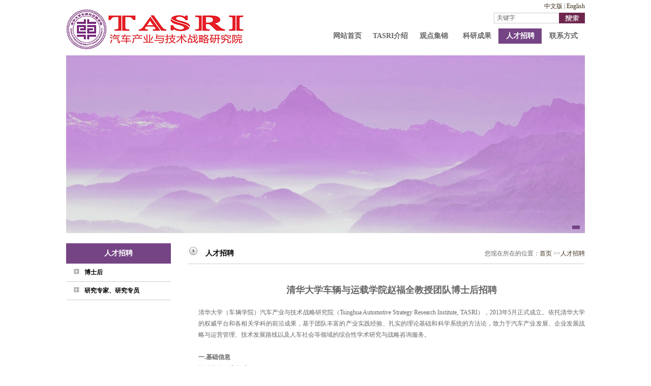

--- FILE ---
content_type: text/html
request_url: http://www.tasri.org/about/?125.html
body_size: 4400
content:
<!DOCTYPE html PUBLIC "-//W3C//DTD XHTML 1.0 Transitional//EN" "http://www.w3.org/TR/xhtml1/DTD/xhtml1-transitional.dtd">
<html xmlns="http://www.w3.org/1999/xhtml">
<head>
<meta http-equiv="Content-Type" content="text/html; charset=gb2312" />
<title>人才招聘-清华 大学（车辆与运载学院）汽车产业与技术战略研究院</title>
<meta name="Keywords" content="清华 大学（车辆与运载学院）汽车产业与技术战略研究院" >
<meta name="Description" content="清华 大学（车辆与运载学院）汽车产业与技术战略研究院" >
<link href="/Templates/cn/images/qinghua.css" rel="stylesheet" type="text/css" />
<!--banner-->
<script type="text/javascript" src="/Templates/cn/images/jquery.min.js"></script>
<script type="text/javascript"  src="/Templates/cn/images/ajquery.min.js"></script>
</head>

<body>
<div class="top">
<div class="lf" style="margin:0px -18px -3px 0px"><img src="/upLoad/slide/month_2111/202111190916528484.jpg" style="margin-top:11px" /></div>
<div class="rt r">
<table width="436" border="0" cellspacing="0" cellpadding="0" align="right">
  <tr>
    <td height="25"  align="right"><a href="/">中文版</a>&#160;|&#160;<a href="/en">English</a></td>

  </tr>
</table>
<li style="float:right">
<div width="170" border="0" align="right" cellpadding="0" cellspacing="0" class="sous">
  <ul >
  
  
      
  <FORM action="/search.asp" method="post">
    <li ><input class="sousa" name="keys" type="text" id="keys" onClick="javascript:this.value=''" value="关键字" style="border:0; width:180px; height:19px;"  /></li>
    <li><input class="sousb" type="image" src="/Templates/cn/images/0_06.jpg" width="33" height="26" border="0" /></li>
     </form>

          
                
          
    
    
  </ul>
</div>




</li>
<div style="clear:both"></div>
<li> <!--导航-->
  <div id="menu">
    <ul id="nav">
      <li class="mainlevel" id="mainleve1_01"><a href="/" ><b>网站首页</b><span class="rt" style="color:F00;"></span></a> </li>
      
      
      
      
      <li class="mainlevel" id="mainleve1_02"><a href="/about/?108.html"><b>TASRI介绍</b> <span class="rt" style="color:F00;"></span></a>
      
      </li>
       
      <li class="mainlevel" id="mainleve1_02"><a href="/list/?123_1.html"><b>观点集锦</b> <span class="rt" style="color:F00;"></span></a>
      
      </li>
       
      <li class="mainlevel" id="mainleve1_02"><a href="/list/?124_1.html"><b>科研成果</b> <span class="rt" style="color:F00;"></span></a>
      
      </li>
       
      <li class="mainlevel" id="mainleve1_02"><a href="/about/?125.html"  style="color:#FFF;  background:url(/Templates/cn/images/111111.png) no-repeat;" ><b>人才招聘</b> <span class="rt" style="color:F00;"></span></a>
      
      </li>
       
      <li class="mainlevel" id="mainleve1_02"><a href="/about/?114.html"><b>联系方式</b> <span class="rt" style="color:F00;"></span></a>
      
      </li>
       
      
     
    </ul>
  </div>
  <!--end 导航-->
  </li>
</div>
<div class="clear"></div>
</div>
<!--banner-->
<div class="wrapper">
  <div id="focus">
    <ul>
    
      <li><img src="/upLoad/slide/month_2207/202207181354413124.jpg"  /></li>
     
    </ul>
  </div>
</div>
<style>.rt a{color:F00;}</style>


<div id="main">
  <div class="sidebar row">
    <h3>人才招聘</h3>
    
    
    
    
    



 <a href="/about/?126.html" >




<img src="/Templates/cn/images/ny1.jpg" />博士后</a>
 <a href="/about/?127.html" >




<img src="/Templates/cn/images/ny1.jpg" />研究专家、研究专员</a>

    
    
    
     </div>
  <div class="content row">
    <div class="nyrbt"><img src="/Templates/cn/images/0_15.jpg" />
      <h3 class="nyrbta">人才招聘</h3>
      <span class="rt">您现在所在的位置：<a href="/">首页</a> >><a href="/about/?125.html">人才招聘</a></span></div>
    
    <div class="nyrnr">
   <p><span style="font-family: 宋体; font-size: 12px;"><strong><span style="font-family: 宋体;"></span></strong></span></p><p><span style="font-family: 宋体; font-size: 12px;"><strong><span style="font-family: 宋体;"></span></strong></span></p><p style="white-space: normal; text-align: center;"><span style="font-size: 18px;"><strong>清华大学车辆与运载学院赵福全教授团队博士后招聘</strong></span></p><p style="white-space: normal; text-align: justify;">&nbsp;</p><p style="text-indent: 0em; white-space: normal; text-align: justify;">清华大学<span style="text-indent: 32px;">（车辆学院）</span>汽车产业与技术战略研究院（Tsinghua Automotive Strategy Research Institute, TASRI），2013年5月正式成立。依托清华大学的权威平台和各相关学科的前沿成果，基于团队丰富的产业实践经验、扎实的理论基础和科学系统的方法论，致力于汽车产业发展、企业发展战略与运营管理、技术发展路线以及人车社会等领域的综合性学术研究与战略咨询服务。</p><p style="white-space: normal; text-align: justify;">&nbsp;</p><p style="white-space: normal; text-align: justify;"><strong>一.基础信息</strong></p><p style="white-space: normal; text-align: justify;">招聘岗位：博士后</p><p style="white-space: normal; text-align: justify;">合作导师：赵福全 教授（清华大学汽车产业与技术战略研究院院长、世界汽车工程师学会联合会FISITA终身名誉主席）</p><p style="white-space: normal; text-align: justify;">院系/流动站/专业：清华大学车辆与运载学院/机械工程/车辆工程</p><p style="white-space: normal; text-align: justify;">&nbsp;</p><p style="white-space: normal; text-align: justify;"><strong>二.招聘要求</strong></p><p style="white-space: normal; text-align: justify;">更广泛的博士专业容纳度：</p><p style="white-space: normal; text-align: justify;">1、汽车、机械、经管、交通、能源及环境等相关专业知名大学毕业的博士）；</p><p style="white-space: normal; text-align: justify;">2、愿意从事汽车产业和技术战略相关研究工作，参与国家及行业重大发展战略项目；</p><p style="white-space: normal; text-align: justify;">3、有较强的文字及语言表达能力，能独立输出优秀的研究报告和学术论文；</p><p style="white-space: normal; text-align: justify;"><strong>4、申请者年龄须在35岁以下（截至拟进站月份），博士毕业3年以内。</strong></p><p style="white-space: normal; text-align: justify;">&nbsp;</p><p style="white-space: normal; text-align: justify;"><strong>三.研究领域</strong></p><p style="white-space: normal; text-align: justify;">清华汽车学科中的特色方向：</p><p style="white-space: normal; text-align: justify;">1、汽车产业发展战略；</p><p style="white-space: normal; text-align: justify;">2、汽车技术战略路线；</p><p style="white-space: normal; text-align: justify;">3、中国进入汽车社会相关问题解决；</p><p style="white-space: normal; text-align: justify;">4、汽车企业运营管理、研发体系、产品开发流程与项目管理、企业技术路线等。</p><p style="white-space: normal; text-align: justify;">&nbsp;</p><p style="white-space: normal; text-align: justify;"><strong>四.联系方式</strong></p><p style="white-space: normal; text-align: justify;">有意应聘者请将详细简历，包括教育、工作经历及论文发表情况等发送至：liuzongwei@tsinghua.edu.cn（刘老师，邮件主题请注明：申请赵福全教授课题组博士后）。</p><p style="white-space: normal; text-align: justify;">&nbsp;</p><p style="white-space: normal; text-align: justify;"><span style="color: rgb(255, 0, 0);">本信息长期有效。</span></p><p style="white-space: normal; text-align: justify;"><span style="color: rgb(255, 0, 0);"><br/></span></p><p><span style="font-family: 宋体; font-size: 12px;"><strong><span style="font-family: 宋体;"></span></strong></span></p><p style="white-space: normal; text-align: center;"><span style="font-size: 18px;"><strong>清华大学车辆与运载学院赵福全教授团队研究专家、研究专员招聘</strong></span></p><p style="white-space: normal; text-align: justify;">&nbsp;</p><p style="text-indent: 0em; white-space: normal; text-align: justify;">清华大学<span style="text-indent: 32px;">（车辆学院）</span>汽车产业与技术战略研究院（Tsinghua Automotive Strategy Research Institute, TASRI），2013年5月正式成立。依托清华大学的权威平台和各相关学科的前沿成果，基于团队丰富的产业实践经验、扎实的理论基础和科学系统的方法论，致力于汽车产业发展、企业发展战略与运营管理、技术发展路线以及人车社会等领域的综合性学术研究与战略咨询服务。</p><p style="white-space: normal;"><br/></p><p style="white-space: normal;">招聘岗位：研究专家、研究专员（视应聘者资历和水平）</p><p style="white-space: normal;">所属专业：没有硬性要求，有汽车专业背景者更佳</p><p style="white-space: normal;">招聘岗位所属研究所：清华大学汽车产业与技术战略研究院</p><p style="white-space: normal;">工作地点：北京（清华园内）</p><p style="white-space: normal;">待遇：从优、面议</p><p style="white-space: normal;">职责描述：能够按照要求撰写汽车产业论述文章或报告</p><p style="white-space: normal;">岗位要求：</p><p style="white-space: normal;">1.本科及以上学历，在汽车及相关领域中有较为丰富的经验阅历及较强的研究积累。</p><p style="white-space: normal;">2.具备高水平撰写研究报告、论述文章的书面表达能力；具有总结思想、提炼观点的突出能力。</p><p style="white-space: normal;">3.对汽车产业及技术的基本情况有一定的了解，曾经完成或参与过相关研究或规划工作者优先。</p><p style="white-space: normal;">4.有汽车及相关杂志、报刊、媒体或主流研究机构工作经验者优先。</p><p style="white-space: normal;">联系人：刘宗巍副教授（liuzongwei@tsinghua.edu.cn）</p><p style="white-space: normal;"><br/></p><p style="white-space: normal;"><span style="font-family: 宋体; font-size: 12px;"></span></p><p style="white-space: normal;"><span style="color: rgb(255, 0, 0);">本信息长期有效。</span></p>
    </div>
    <span style="float:right; font-size:0; position:relative; ">&nbsp;</span>
    <!--为了万恶的ie6-->
  </div>
</div>
<script type="text/javascript" src="/inc/AspCms_Statistics.asp"></script><div class="foot"><img class="rt" src="/Templates/cn/images/0_100_19.jpg" /></div>
<div class="foota">
<div class="lf foota1">
清华大学（车辆与运载学院）汽车产业与技术战略研究院版权所有 Copyright @ TASRI · 2015 · All Rights Reserved <br />
备案号:京ICP备08004127号<br />

</div>
<div class="rt">
<div class="erwm"><li style="float:left">TASRI微信二维码</li><p><img src="/upLoad/image/20160522/14639190259935835.jpg" title="TASRI_qrcode.jpg" alt="TASRI_qrcode.jpg"/></p></div>
</div>
<div class="clear"></div>
</div>

</body>
</html>


--- FILE ---
content_type: text/css
request_url: http://www.tasri.org/Templates/cn/images/qinghua.css
body_size: 2312
content:
/* CSS Document */
@charset "utf-8";
body{ margin:0px; font-size:12px; color:#666666;font-family:"宋体"; padding:0px;}
*{padding:0px;margin:0px; font-family:"微软雅黑";}
body,ul,ol,dl,dd,h1,h2,h3,h4,h5,h6,p,form,fieldset,legend,input,textarea,select,button,th,td {margin:0;padding:0;}
h1,h2,h3,h4,h5,h6 {font-size:12px;list-style:none;}
input,select {font:100% Helvetica, Tahoma, Arial, "Microsoft YaHei", "微软雅黑", SimSun, "宋体", STXihei, "华文细黑", Heiti, "黑体", sans-serif;}
button {overflow:visible}
img{border:none;}
a{color:#3d2f1b;text-decoration:none;}
a:hover{color:#ff0000;text-decoration:underline;}
li{	list-style:none;}
input,select,button{font:12px Verdana,Arial,Tahoma;vertical-align:middle;}
.clear{overflow:hidden;clear:both; height:0px;}
.lf{ float:left;}
.rt{ float:right;}

.top{width:1020px; margin:0 auto; overflow:hidden;}

.sous{width:177px; height:19px; border:1px solid #CCCCCC; }
.sousa{width:122px; border:0px; height:19px; line-height:19px; color:#666666; text-indent:5px;}
.sousb{width:55px; height:21px; background:url(0_06.jpg) no-repeat right; border:0px; margin:0px; margin-top:-36px; margin-right:-5px; padding:0px;}

/*menu daohang*/
#menu {height:30px; line-height:30px; width:510px; float:right; margin-top:10px; overflow:hidden;}
#nav {width:510px; display:block; height:30px; line-height:30px; overflow:hidden;}
#nav .mainlevel {float:left;  width:85px;/*IE6 only*/}
#nav .mainlevel a { font-size:14px; font-family:"微软雅黑"; color:#666666; text-decoration:none; line-height:30px; display:block; padding:0; width:85px; text-align:center;}
#nav .mainlevel a:hover {color:#999999; line-height:30px; text-decoration:none; background-color:#FFFFFF;}
#nav .mainlevel1 {float:left; color:#ffffff; margin:0px; padding:0px; overflow:hidden; width:125px; z-index:9999; /*IE6 only*/}
#nav .mainlevel1 li {list-style:none; height:24px; line-height:24px; overflow:hidden; border-bottom:#CCCCCC 1px solid;}
#nav .mainlevel1 a {color:#999999; font-size:12px; text-decoration:none; line-height:24px; display:block; width:75px; height:24px; margin:0px; padding:0px; overflow:hidden; text-align:center;font-weight:500; border-bottom:#FFFFFF 1px dotted;}
#nav .mainlevel1 a:hover {background:#CCCCCC; color:#ffffff; line-height:24px; text-decoration:none; font-weight:500 }
#nav .mainlevel ul {display:none; position:absolute;}
#nav .mainlevel:hover ul {display:block;}
#nav .mainlevel li {width:75px; background-color:#f7f7f7;/*IE6 only*/}
.daohbg{width:100%; height:30px; background-color:#FF0000;}

/*end menu daohang*/

.r{width:600px;}

/*banner*/

.clearfix:after {
	content: ".";
	display: block;
	height: 0;
	clear: both;
	visibility: hidden;
}
.clearfix {
	zoom:1;
}
ul, li {
	list-style:none;
}
img {
	border:0;
}
.wrapper {
	width:1020px;
	margin:10px auto;
}
h1 {
	height:50px;
	line-height:50px;
	font-size:22px;
	font-weight:normal;
	font-family:"Microsoft YaHei", SimHei;
}
/* focus */
#focus {
	width:1020px;
	height:350px;
	overflow:hidden;
	position:relative;
}
#focus ul {
	height:380px;
	position:absolute;
}
#focus ul li {
	float:left;
	width:1020px;
	height:350px;
	overflow:hidden;
	position:relative;
	
}
#focus ul li div {
	position:absolute;
	overflow:hidden;
}
#focus ul li div img{width:1020px; height:350px;}
#focus .btnBg {
	position:absolute;
	width:800px;
	height:0px;
	left:0;
	bottom:0;
	background:#000;
}
#focus .btn {
	position:absolute;
	width:780px;
	height:10px;
	padding:5px 10px;
	right:0;
	bottom:0;
	text-align:right;
}
#focus .btn span {
	display:inline-block;
	_display:inline;
	_zoom:1;
	width:15px;
	height:7px;
	_font-size:0;
	margin-left:5px;
	cursor:pointer;
	background:#744385;
}
#focus .btn span.on {
	background:#fff;
}

#focus .pre {
	left:0;
}
#focus .next {
	right:0;
	background-position:right top;
}
/*end banner*/
/*zhut*/
.zht{width:1020px; margin:0 auto; background:url(bgxian.jpg) repeat-y center;}
.zhta{width:490px;}
.zhta h3{font-family:"微软雅黑"; font-size:14px; height:37px; line-height:30px; margin:0px; padding:0px; display:block; color:#333333;}
.zhta h3 img{padding-top:3px; float:left;}
.zhtb{width:100%;}
.zhtb ul{padding-bottom:5px;}
.zhtb ul li{height:24px; line-height:24px; font-family:"宋体"; font-size:12px; color:#333333;} 
.zhtb ul li a{ font-family:"微软雅黑"; font-size:14px; font-weight:bold; color:#744385; line-height:24px;}

.foot{width:1020px; background:url(../images/0_100_22.jpg) repeat-x bottom; margin:10px auto; height:2px;}
.foota{width:1020px; margin:0 auto;}
.foota1{line-height:30px; padding-top:30px;}
.erwm{ width:247px; background:#F6F4F5; line-height:110px; border:#CCCCCC 1px solid; overflow:hidden; text-indent:20px;}
.erwm img{width:100px; height:100px; border:#CCCCCC 1px solid; float:right; margin:5px;}

/*neiye*/
#main{overflow:hidden; width:1020px; margin:20px auto;}
.sidebar{float:left;width:206px;}
.sidebar h3{ display:block; width:206px; height:40px; line-height:40px; font-size:14px; text-align:center; color:#FFFFFF; font-family:"微软雅黑";font-weight:bold; background:#754485;}
.sidebar a{display:block; width:206px; height:35px; color:#000000; font-size:12px; font-weight:bold; line-height:35px; text-indent:10px; border-bottom:1px solid #CCCCCC; }
.sidebar a:hover{display:block; width:206px; height:35px; line-height:35px; text-indent:10px; border-bottom:1px dashed #CCCCCC; background:#F9F7F8; text-decoration:none;}
.sidebar a img{float:left; padding-top:10px; padding-left:15px;}
.content{overflow:hidden;_float:left;/*兼容IE6*/}
.row{margin-bottom:-10000px;padding-bottom:10000px;/*内外补丁是关键*/}

.nyrbt{width:780px; height:40px; line-height:40px; float:right; border-bottom:#CCCCCC 1px solid;}
.nyrbt img{float:left; padding-top:5px; padding-right:10px;}
.nyrbta{font-family:"宋体"; font-size:14px; color:#000000; font-weight:bold; float:left;}
.nyrnr{width:760px; float:right; min-height:300px; margin-top:40px; line-height:22px;}
/*end neiye*/